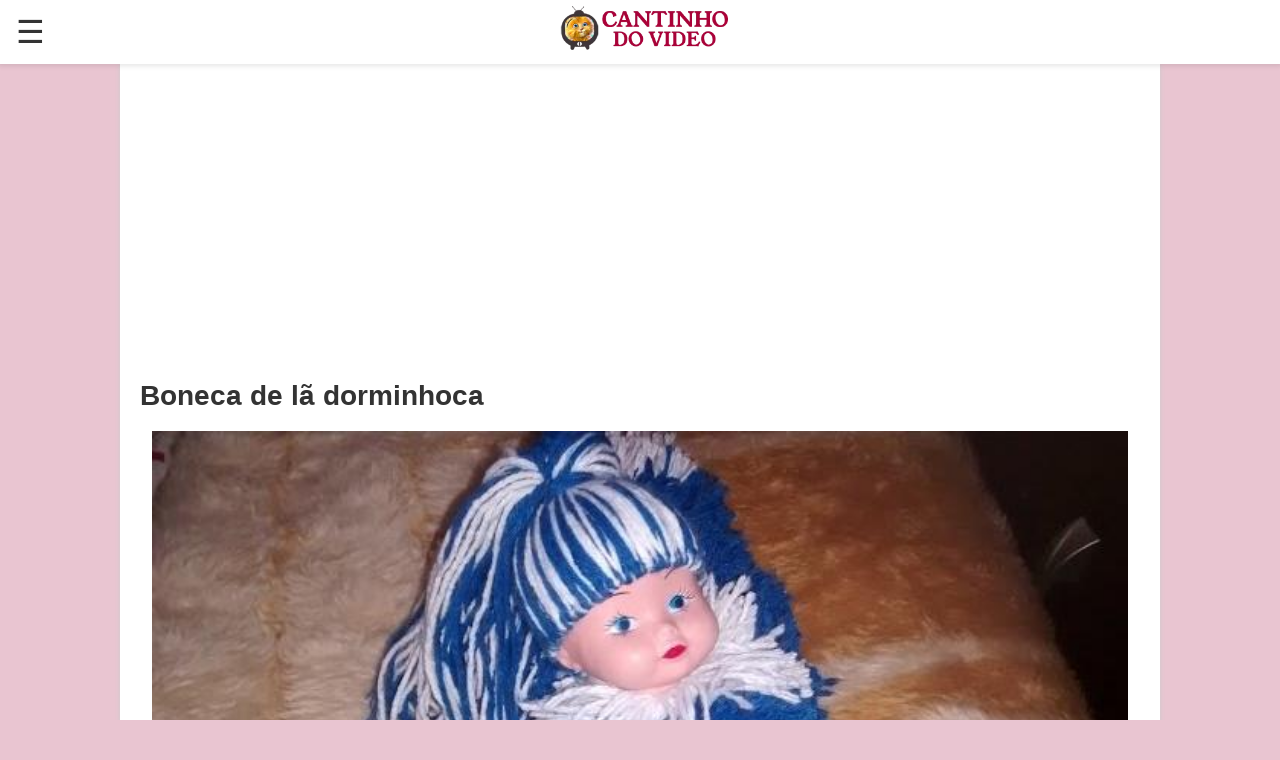

--- FILE ---
content_type: text/html; charset=UTF-8
request_url: https://cantinhodovideo.com/boneca-de-la-dorminhoca/
body_size: 15964
content:
<!DOCTYPE html>
<html lang="pt">
<head>
<meta name="viewport" content="width=device-width, initial-scale=1" />
<link rel="amphtml" href="https://cantinhodovideo.com/boneca-de-la-dorminhoca/?amp=1" />
<meta http-equiv="Content-Type" content="text/html; charset=UTF-8" />
<meta name="description" content="Boneca de lã" />
<style type="text/css">

*{margin:0;padding:0;}
*:before,*:after{-webkit-box-sizing: border-box;-moz-box-sizing: border-box;box-sizing: border-box;-ms-box-sizing: border-box;-o-box-sizing: border-box;}
html,body,div,span,applet,object,h1,h2,h3,h4,h5,h6,p,blockquote,pre,a,abbr,acronym,address,big,cite,code,del,dfn,em,amp-img,ins,kbd,q,s,samp,small,strike,strong,sub,sup,tt,var,b,u,i,center,dl,dt,dd,ol,ul,li,fieldset,form,label,legend,table,caption,tbody,tfoot,thead,tr,th,td,article,aside,canvas,details,embed,figure,figcaption,footer,header,hgroup,menu,nav,output,ruby,section,summary,time,mark,audio,video{margin:0;padding:0;border:0;font-size:100%;color:#333333;}
/* BASIC */
abbr[title], acronym[title]{border-bottom:thin solid;cursor:help;}
body{background:#e9c5d1;font-size:12px;font-family:Verdana, Geneva, sans-serif;color:#333;text-align:left;}
h1,h2,h3,h4,h5,h6{font-weight:bold;}
h1{font-size:24px;line-height:30px;}
h3{font-size:16px;line-height:24px;}
h4{font-size:14px;line-height:20px;}
h5{font-size:14px;line-height:20px;}
h6{font-size:14px;line-height:20px;}
small{font-size:10px;line-height:16px;}
dl{font-size:12px;}
dt{font-weight:bold;}
a{color:#606060;text-decoration:none;outline:none;}
a:hover{color:#606060;text-decoration:none;}
fieldset,amp-img{border:none;}
hr{color:#ddd;background-color:#ddd;height:1px;border:0px;margin-bottom:40px;}
.clear{clear:both;margin:0;padding:0;}
.hidden{display:none;}
p{ margin:0 0 10px;font-size:14px;line-height:1.72;}
h1,h2,h3,h4,h5,h6,ul,p,ol,table {margin-bottom:24px;}
ul, ol{list-style-position:inside;}
ul li, 
ol li {
  padding-left: 1.5em;    /* space for text */
  text-indent: -1.5em;   /* pulls first line back to bullet */
}
:root { --color-error: #B00020;--color-primary: #005AF0;}

.headerbar {
	background-color: #fff;
	color: #000;
	z-index: 999;
	box-shadow: 0 0 5px 2px rgba(0, 0, 0, 0.1);
	position: fixed;
	display: -ms-flexbox;
    display: flex;
	-ms-flex-pack: start;
	justify-content: flex-start;
	-ms-flex-align: center;
    align-items: center;
	top:0;
	left:0;
	right:0;
	padding-left: 1rem;
	padding-right: 2rem;
 }
.navbar-trigger {
	line-height: 3.5rem;
	font-size: 2rem;
	cursor: pointer;
	text-decoration: none;
}
.navbar-trigger:focus {
    outline: none;
}
#menu-bg{
display:none; 
position: fixed !important;
background-color: rgb(0,0,0,0.4);
z-index: 2147483645;
top:0;
width:100%;
height: 100vh;
}
#header-sidebar {
  --story-page-vh: 1vh;
  position: fixed !important;
  outline: none;
  overflow-x: hidden !important;
  overflow-y: auto !important;
  z-index: 2147483647;
  -webkit-overflow-scrolling: touch;
  will-change: transform;
  max-height: 100vh !important;
  height: 100vh;
  width: 0;
  top: 0;
  left: 0;
  background-color: #fff;
  overflow-x: hidden;
  transition: 0.5s;
}
.sidebar-header ,#searchform, .sidebar-nav, .menu-sidebar-faq {
  width: 268px;
  margin: 0 auto 2rem;
  overflow: hidden;
}
.menu-sidebar {
        background-color: #fff;
        color: #000;
      }
.menu-sidebar .icon {
fill: #003f93;
}
.menu-sidebar-header {
    line-height: 3.5rem;
    min-height: 3.5rem;
}
.menu-sidebar .dropdown-item,
.menu-sidebar .dropdown header,
.menu-sidebar .faq-item,
.menu-sidebar .nav-item,
.menu-sidebar .social-follow {
margin: 0 0 2rem;
width:300px;overflow:hidden;
}
.menu-sidebar .nav-dropdown {
margin: 0;
}
.menu-sidebar .navbar-trigger {
line-height: inherit;
}
.dropdown {
        min-width: 200px;
      }
.dropdown.absolute {
        z-index: 100;
      }
.dropdown-item {
background-color: #000;
color: #003f93;
opacity: 0.9;
}
.dropdown-item:active,
.dropdown-item:hover {
opacity: 1;
}
.nav-dropdown accordion ul {
background-color: #fff;
}
.nav-dropdown .dropdown-item,
.nav-dropdown .dropdown > section > header {
background-color: #fff;
color: #000;
}
.nav-dropdown .dropdown-item {
color: #003f93;
}
.menu-sidebar .navbar-trigger {
    line-height: inherit;
}
.navbar-trigger svg {
	pointer-events: none;
}
.site-logo{
	margin:0 auto 0 auto;
}
.justify-start {
-ms-flex-pack: start;
justify-content: flex-start;
}
.items-center {
-ms-flex-align: center;
align-items: center;
}
.items-start {
-ms-flex-align: start;
align-items: flex-start;
}
.nav a,
.navbar-trigger,
.menu-sidebar-faq a {
cursor: pointer;
text-decoration: none;
}
.amp-label {
font-size: 0.875rem;
color: #4f4f4f;
line-height: 1.125rem;
letter-spacing: 0.06rem;
text-transform: uppercase;
}
.amp-dropdown > section > header {
background-color: #000;
border: 0;
color: #fff;
}
.amp-dropdown > section > header:after {
display: inline-block;
content: '+';
padding: 0 0 0 1.5rem;
color: #003f93;
}
.amp-dropdown > [expanded] > header:after {content: '–';}
.amp-nav .amp-label {
color: inherit;
}
.list-reset {
list-style: none;
padding-left: 0;
}
.m0 {
margin: 0;
}
.p0 {
padding: 0;
}
.text-decoration-none {
        text-decoration: none;
}
.relative {
position: relative;
}
.justify-around {
        -ms-flex-pack: distribute;
        justify-content: space-around;
      }
	  .flex-wrap {
        -ms-flex-wrap: wrap;
        flex-wrap: wrap;
      }
	  .flex {
        display: -ms-flexbox;
        display: flex;
      }
	  .mb4 {
        margin-bottom: 2rem;
      }
	  .inline-block {
        display: inline-block;
      }
	  .p1 {
        padding: 0.5rem;
      }

/*search box*/
.icon-search-1 {display:none;}
.cf:before, .cf:after{content:"";display:table;}
.cf:after{clear:both;}
.cf{zoom:1;}
.form-wrapper {margin: 20px auto 20px auto;background:#fff;-moz-border-radius: 10px;-webkit-border-radius: 10px;border-radius: 10px;-moz-box-shadow: 0 1px 1px rgba(0,0,0,.4) inset, 0 1px 0 rgba(255,255,255,.2);-webkit-box-shadow: 0 1px 1px rgba(0,0,0,.4) inset, 0 1px 0 rgba(255,255,255,.2);box-shadow: 0 1px 1px rgba(0,0,0,.4) inset, 0 1px 0 rgba(255,255,255,.2);}
.form-wrapper input {width:75.6%;border:solid;border-width:1px 0 1px 1px;border-color:#999;height: 18px;padding: 10px 2%;float: left;font: bold 15px 'lucida sans', 'trebuchet MS', 'Tahoma';background: #FFF;-moz-border-radius: 3px 0 0 3px;-webkit-border-radius: 3px 0 0 3px;border-radius: 3px 0 0 3px;}
.form-wrapper input:focus {outline: 0;background: #fff;-moz-box-shadow: 0 0 1px rgba(0,0,0,.8) inset;-webkit-box-shadow: 0 0 1px rgba(0,0,0,.8) inset;box-shadow: 0 0 1px rgba(0,0,0,.8) inset;}
.form-wrapper input::-webkit-input-placeholder {color: #999;font-weight: normal;font-style: italic;}
.form-wrapper input:-moz-placeholder {color: #999;font-weight: normal;font-style: italic;}
.form-wrapper input:-ms-input-placeholder {color: #999;font-weight: normal;font-style: italic;} 
.form-wrapper button {overflow: visible;position: relative;float: right;border: 0;padding: 0;cursor: pointer;height: 40px;width: 20%;font: bold 15px/40px 'lucida sans', 'trebuchet MS', 'Tahoma';color: #fff;text-transform: uppercase;background:#db5175;-moz-border-radius: 0 3px 3px 0;-webkit-border-radius: 0 3px 3px 0;border-radius: 0 3px 3px 0;text-shadow: 0 -1px 0 rgba(0, 0 ,0, .3);}
.form-wrapper button:hover{background: #d63c65;}	
.form-wrapper button:active, .form-wrapper button:focus{background: #4D68A2;}
.form-wrapper button::-moz-focus-inner {border: 0;padding: 0;}
h3.query-result{font-size:24px;color:#666;}
/* #nav */
/* #wrapper */
#wrapper{margin:61px auto 0;padding-top:20px;padding-bottom:20px;background:#ffffff;width:1040px;box-shadow:0px 3px 5px #ccc;position:relative;margin-bottom:20px;}
/*Add Content Style*/
.top-content-add {text-align:center;margin:0 auto 20px;max-width:900px;}
/*content */
h1.video-title, h1.post-title{ font-size:28px;line-height:30px;margin-bottom:20px;padding:0 20px;}
#content{float:left;padding:0 17px;line-height:1.2em;margin:0 15px;}
#sidebar{width:346px;margin-right:1em;padding-top:20px;position:relative;float:right;}

/* video clip share content */
.video-control-panel {padding:10px;background:#ffffff;border-radius:0 0 4px 4px;border:solid 1px #eaeaea;border-top:0px solid;margin-bottom:10px;position:relative;}
.row-tools{position:relative;}
.row-tools .span2{ float:left;width:50%;}
.row-tools .span4{float:right;width:50%;position:relative;text-align:right;}
.row-tools .span2 button, .row-tools .span4 button {background-color: transparent;border: 1px solid transparent;border-radius: 4px;color: #888;display: inline-block;font-size: 13px;font-weight: bold;line-height: 18px;padding: 4px 6px;vertical-align: middle;}
.row-tools .span2 button i{font-size:16px;}
.row-tools .span2 #rating-like {padding-left:2px;}
.row-tools button:hover{color:#333;border:solid 1px #ccc;box-shadow:0 1px 0 #eee;cursor:pointer;}
.row-tools .span2 button.like-h, .span4 button.active {background-color: #f6f7f8;background-image: none ;border: 1px solid #ddd;box-shadow: 0 -1px 0 #bbb;font-weight: bold;text-shadow: 0 1px 0 #fff;color:#6699FF;}
.row-tools .span2 button.dislike-h {background-color: #f6f7f8;background-image: none ;border: 1px solid #ddd;box-shadow: 0 -1px 0 #bbb;font-weight: bold;text-shadow: 0 1px 0 #fff;color:#FF0000;}
.share-button {float: left;margin: 0 10px;position: relative;}
/* video clip share content */
#vc-share-content {padding:10px;border-radius:3px;background:#f9f9f9;border:1px solid #e9e9e9;color:#3d3d3d;margin-bottom:20px;display:none;}
.row-fluid .panel-1 {width:76%;float:left;}
.row-fluid .panel-2{width:23%;float:right;text-align:right;}
/*Like-Panel*/
.like-panel {padding:8px 35px 8px 14px;display:none;box-shadow:0 1px 1px rgba(0, 0, 0, 0.05) inset;background:#f9f9f9;color:#3d3d3d;border-radius:3px;border:solid 1px #eaeaea;margin-bottom:10px;position:relative;}
button.close {position:relative;font-size:12px ;line-height:20px;right:-28px;top:-5px;background:transparent;border:0 none;padding:0;cursor:pointer;float:right;text-shadow:0 1px 0 #fff;color:#C0C0C0;}
button.close:hover{color:#808080;}
.row-fluid {width:100%;line-height:0px;display:table;clear:both;}
.social{float:left;display:block;width:23%;min-height:30px;box-sizing:border-box;}
b.facebook-icon{background-image:url('/images/sprite-social.png');width:32px;height:35px;display:inline-block;position:relative;background-repeat:no-repeat;}
b.twitter-icon{background-image:url('/images/sprite-social.png');width:32px;height:35px;display:inline-block;position:relative;background-repeat:no-repeat;background-position:-64px 0px;}
b.google-icon{background-image:url('/images/sprite-social.png');width:32px;height:35px;display:inline-block;position:relative;background-repeat:no-repeat;background-position:-32px 0px;}
.url-video {width:74%;box-sizing:border-box;display:block;float:left;margin-left:2%;min-height:30px;}
.input-url{  font-size:0;margin-bottom:5px;white-space:nowrap;}
.input-url .add-on{border-radius:3px 0 0 3px;margin-right:-1px;background:#eee;vertical-align:top;border:1px solid #ccc;display:inline-block;font-size:14px;font-weight:normal;line-height:20px;height:20px;min-width:16px;padding:4px 5px;text-align:center;text-shadow:0 1px 0 #fff;width:auto;}
#share-video-link{display:inline-block;margin-left:0;float:none;box-size:border-box;min-height:20px;background:#fff;border:1px solid #c0c0c0;border-radius:3px;transition:border 0.2s linear 0s, box-shadow 0.2s linear 0s;margin-bottom:0;font-size:14px;position:relative;vertical-align:top;box-shadow:0 1px 1px rgba(0, 0, 0, 0.075) inset;color:#555555;height:20px;line-height:20px;padding:4px 6px;font-size:13px ;font-weight:normal;white-space:nowrap;width:91%;}
/*content title description*/
h2.upper-seacolor{	color:#6492C6;font-size:16px;text-transform:uppercase;line-height:40px;margin:15px 0;letter-spacing:-0.045em;}
.description, .article-content {  border-bottom: 1px solid #f0f0f0;color: #333;margin-bottom: 20px;padding-bottom: 5px;font-size: 16px;
line-height: 20px;
text-align: left;}
.description ul, .description ol .article-content ol, .article-content ul, ul, ol{
	list-style-position:inside;
	padding-left: 20px;
}
.article-content li , .description li {font-size:14px;line-height:18px;}
.article-content img, .description img{max-width:100%;height:auto;margin-bottom:16px;}
.recipe-btn {
	align-items: center;
	appearance: none;
	background-image: radial-gradient(100% 100% at 100% 0, #4267b2 0, #db5175 100%);
	border: 0;
	border-radius: 6px;
	box-shadow: rgba(45, 35, 66, .4) 0 2px 4px,rgba(45, 35, 66, .3) 0 7px 13px -3px,rgba(58, 65, 111, .5) 0 -3px 0 inset;
	box-sizing: border-box;
	color: #fff;
	cursor: pointer;
	display: inline-flex;
	font-family: "JetBrains Mono",monospace;
	height: 48px;
	justify-content: center;
	line-height: 1;
	list-style: none;
	overflow: hidden;
	padding-left: 16px;
	padding-right: 16px;
	position: relative;
	text-align: left;
	text-decoration: none;
	transition: box-shadow .15s,transform .15s;
	user-select: none;
	-webkit-user-select: none;
	touch-action: manipulation;
	white-space: nowrap;
	will-change: box-shadow,transform;
	font-size: 24px;
	font-variant-caps: petite-caps;
	margin: 0px auto 20px;
}
.video-btn {
	
}
/*recipe card*/
#recipe-card {
position: relative;
  margin: 10px 0;
  border: solid 3px #d1b1be;
  border-radius: 25px 25px 0 0;
}
#recipe-card .cover {
	width: 100%;
	height: 360px;
	border-radius: 25px 25px 0 0;
	background-position-x: center;
	background-position-y: center;
	background-repeat: no-repeat;
	background-size: cover;
	position:relative;
}
#recipe-card .name {
width: 80%;
background: rgba(255, 255, 197, 0.6);
float: right;
padding: 19px;
bottom: 120px;
position: absolute;
right: 0px;
border-radius: 25px 0 0 25px;
font-size: 200%;
line-height: 120%;
text-align: center;
}
#recipe-card .info {
  background: #fff;
  top: -50px;
  border-radius: 0 55px 0 0;
  position: relative;
  padding-top: 30px;
}
#recipe-card .info .info-flex {
	background: #d1b1be;
	left: 0px;
	width: 90%;
	display: flex;
	border-radius: 0 20px 20px 0;
	padding: 16px 10px;
	color: #fff;
	justify-content: space-evenly;
}
.info-flex span {color:#fff;font-size:small;}
.info-flex span i {font-size:20px; }
.info-flex span em {font-size:14px;color:#ffefd0; }
.info-flex div{text-align:center;}
#recipe-card .directions ,#recipe-card .ingredients{
	margin: 20px 10px 40px;
}
#recipe-card .ingredients h3, #recipe-card .directions h3{
	font-size: 24px;
	margin-bottom: 20px;
}
.ingredients ul, .directions ol {
  margin-left: 20px;
}
.ingredients ul li{
  list-style: disc;
  font-size: 16px;
  line-height: 18px;
}
.directions ol li{
  font-size: 16px;
  line-height: 18px;
  list-style: decimal-leading-zero;
  border-bottom: solid 1px #eee;
  padding-bottom: 5px;
  
}
.related-post {
  margin: 20px auto 40px;
  width: 80%;
}
.related-post ul {
  list-style-type:none;
}
.related-post li:before {
    content: "\25ba\00a0";
}
.related-post li {
  border-bottom: solid 1px #eee;
  width: fit-content;
  list-style:none;
}
.recommend {
	position:relative;
	text-align: center;
}
#recipe-card .recommend h3 {
  color: #f24371;
}
#recipe-card .info .section-right{
	float:right;
}
#recipe-card .video-button {
	position: relative;
  text-align: center;
  margin: 10px auto;
  width: 60%;
  padding: 20px;
  background: #d1b1be;
  border-radius: 10px;
}




#recipe-card .video-button button {
    /* Add your button styles here */
   width: 100%;
  height: 200px;
  border: none;
  border-radius: 4px;
  color: #fff;
  font-size: 1.75rem;
  letter-spacing: 2px;
  outline: none;
  cursor: pointer;
  background-position-x: center;
  background-position-y: center;
  background-repeat: no-repeat;
  background-size: cover;
    /* Add more styles as needed */
}
.video-button {
	position:relative;
    text-align: center;
	margin:10px 0;
}


.video-button button {
    /* Add your button styles here */
    width: 80%;
  max-width:267px;
  height: 150px;
  border: none;
  border-radius: 4px;
  color: #fff;
  font-size: 1.75rem;
  letter-spacing: 2px;
  outline: none;
  cursor: pointer;
  background-position-x: center;
  background-position-y: center;
  background-repeat: no-repeat;
  background-size: cover;
    /* Add more styles as needed */
}
.video-icon {
    /* Add styles for the video icon, such as size, margin, etc. */
    width: 25%;
    height: auto;
}
/*dislike panel*/
.dislike-panel {background:#f5f5f5;display:none;border:1px solid #e3e3e3;box-shadow:0 1px 1px rgba(0, 0, 0, 0.05) inset;margin-bottom:20px;min-height:20px;border-radius:3px;padding:8px 35px 8px 14px;}
/*Author data*/
.author-data{width:100%;clear:both;margin-bottom:0px;display:table;}
.span6 {width:96%;margin:auto;}
.span6 .submit-data{color:#afafaf;	font-family:Arial, Helvetica, sans-serif;font-size:12px;font-weight:normal;padding: 0 0 8px;}
.span6 .submit-data a {color:#939393;font-weight:bold;} .span6 .submit-data a:hover{text-decoration:underline;}
.span8 {float:right;width:23%;}
.vc-views{color:#626262;display:block;float:right;padding:7px 0;text-align:right;}
.vc-views strong {display:block;font-size:1.9em;font-weight:normal;}
.vc-views small {font-size:12px;text-transform:lowercase;color:#8d8d8d;}
.span8 .progress{height:2px;margin:0;padding:0;}
.progress { background-color:#f7f7f7;background-image:linear-gradient(to bottom, #f5f5f5, #f9f9f9);background-repeat:repeat-x;border-radius:4px;box-shadow:0 1px 2px rbg(0, 0, 0, 0.1) inset;overflow:hidden;}
.progress .bar{background-color: #0e90d2;background-repeat: repeat-x;
	box-shadow: 0 -1px 0 rgba(0, 0, 0, 0.15) inset;
	box-sizing: border-box;
	color: #fff;
	float: left;
	font-size: 12px;
	height: 100%;
	text-align: center;
	transition: width 0.6s ease 0s;
	width: 0;
	background-image: linear-gradient(to bottom, #149bdf, #0480be);
}
.progress-success .bar, .progress .bar-success {background:#acc95e;}
.progress-danger .bar, .progress .bar-danger {    background-image: linear-gradient(to bottom, #ff8162, #eb613f);}
/*GIVE CREDIT LINK*/
#video-credit {font-size: 12px;text-align: right;float:right;}
#video-credit img {border-radius: 25px;box-shadow: 1px 1px 1px #000;margin: 0 5px;transition-duration: 0.8s;width: 12px;}
#video-credit > img:hover {transform: scale(3.6);}
h3.comment {color:#999;font-size:20px;}
.widget-header{background:#db5175;padding:4px;margin:20px 0px;}
.widget-header h3{color: #fff;margin: 0;border: dashed 1px #fff;padding: 2px 10px;}
/*Relatedt Items rtl*/
.rlt-items, .rlt-items li {list-style:outside none none;}
.rlt-item{ width:calc(25% - 10px);margin:0 5px;float:left;margin-bottom:20px;padding-left:0;text-indent: unset;border-bottom: solid 1px #eee;}
.rlt-item .thumb img{width:100%;}
.rlt-item .thumb{width:100%;position:relative;border-radius:15px;overflow:hidden;}
.rlt-item-title{font-size:12px;line-height:18px;height:36px;overflow:hidden;font-weight:bold;}
.rlt-item a:hover .rlt-item-title {text-decoration:underline;}
li.rlt-item a{padding-top:12px;}
/*item info : channel and time */
.item-info {display: flex;align-items: center;justify-content: space-between;padding: 5px 0 10px;}
.item-info .channel {
  display: flex;
  margin: 0;
  max-width: calc(100% - 40px);
  overflow: hidden;
}
.item-info .channel a {padding: 0;display: flex;align-items: center;text-decoration: underline;}
.item-info .channel a:hover {color:#b5b5b5;}
.channel .ch-image {width: 20px;overflow: hidden;border-radius: 10px;height: 20px;margin-right: 3px;opacity: 0.7;}
.item-info .channel a:hover .ch-image { opacity:1;}
.item-info .ch-image img {width: 20px;}
.item-info .channel .ch-name {
  font-size: 11px;
  overflow: ;
  line-height: 15px;
  height: 15px;
  width: calc(100% - 25px);
  white-space: nowrap;
  overflow: hidden;
  text-overflow: ellipsis;
  line-break: anywhere;
}
.item-info .time {width: fit-content;font-size: 11px;color: #7e7e7e;}
.rlt-item .duration {background-color:#000000;bottom:2px;color:#FFFFFF ;display: inline-block;font-size: 14px;height: 14px;line-height: 14px;opacity: 0.75;padding: 1px 5px;position: absolute;right: 2px;vertical-align: top;}
/*bottom list*/
.sb-100-item { position:relative;vertical-align:top;display:inline-block;width:92%;margin:0 4.5% 20px;}
.sb-50-item { position:relative;padding-left:0;text-indent:unset;vertical-align:top;display:inline-block;width:40%;margin:0 4.5% 10px;}
.sb-100-item .thumb { max-height:115px;overflow:hidden;position:relative; }
.aside-right .sb-100-item .thumb {max-height:65px;}
.sb-50-item .thumb { position:relative;border-radius: 15px;overflow: hidden; }
.sb-100-item .thumb img { margin-top:-7%;overflow:hidden;width:100%; }
.sb-50-item .thumb img { width:100%; }
.sb-100-item .duration, .sb-50-item .duration {position:absolute;bottom:2px;right:2px;color:#fff;background:#000;opacity:0.85;padding:0 3px;}
.sb-100-item-title {font:16px "Tahoma",Arial,Helvetica,sans-serif;overflow:hidden;margin-bottom:5px;color:#4f4f4f;}
.sb-50-item-title {max-height:1.99rem;font:11px "Tahoma",Arial,Helvetica,sans-serif;overflow:hidden;margin-bottom:5px;color:#4f4f4f;}
/*sidebar list*/
#sidebar .sb-widget{background-color:#f5f5f4;background:-moz-linear-gradient(bottom,#e8e8e8 0,#f2f2f1 50%);background:-ms-linear-gradient(bottom,#e8e8e8 0,#f2f2f1 50%);background:-webkit-linear-gradient(bottom,#e8e8e8 0,#f2f2f1 50%);background:linear-gradient(bottom,#e8e8e8 0,#f2f2f1 50%);border:1px solid #f6f6f5;-moz-border-radius:6px;-webkit-border-radius:6px;border-radius:6px;-moz-box-shadow:0 1px 2px rgba(0,0,0,0.4);-webkit-box-shadow:0 1px 2px rgba(0,0,0,0.4);box-shadow:0 1px 2px rgba(0,0,0,0.4);margin-bottom:20px;padding:10px 12px;position:relative;width:auto;word-wrap:break-word;}
#sidebar .sb-widget{list-style:outside none none;}
.rlt-post {float:left;position:relative;margin-bottom:20px;color:#336195;text-transform:uppercase;}
.rlt-post a {}
#.rlt-post h4{	font-size:13px;float:left;}
.rlt-post a amp-img{width:140px;height:79px;float:left;margin-right:5px;}
#sidebar .sb-widget .yt:hover{cursor:pointer;text-decoration:underline;}
.rlt-post a:hover amp-img{opacity:0.8;}
/*aside list*/
.aside-list{
	text-align:left;
	background:#DB5175;
	padding:5px;
	margin:20px auto;
}
.aside-list ul{
	border:dashed 2px #fff;
	margin:0;border-radius:6px;
	padding:0;list-style:none outside;

}
.aside-list li{
margin:0;
color:#fff;font-size:16px;font-family:"Comic Sans MS";
border-bottom:1px dashed #FFFFFF;
line-height:1.9em;
padding:0 10px;
}
#sidebar .aside-list li a{
	color:#ffffff;
	text-shadow:none;
	font-size:18px;
	display:block;
}
#sidebar .aside-list li a:hover{
	color:#E6E6E6;
}
/* RecommendVideo Detail */
#sidebar .recommendItem { margin: 0 2% 10px;width: 96%;border-bottom: 1px solid #eee;padding-bottom: 5px;}
#sidebar .recommendItem .thumb {float:left;position:relative;border-radius: 15px;overflow: hidden;}
#sidebar .recommendItem .thumb img { display:inline-block;vertical-align:middle;}
#sidebar .recommendItem .info {margin-left:125px;}
#sidebar .recommendItem h4 {font-size:13px;margin:0;text-transform:uppercase;line-height:16px;max-height:48px;overflow:hidden;}
#sidebar .recommendItem h4:hover {text-decoration:underline;}
#sidebar .recommendItem .status { color: #707070;font-weight: normal;height: auto;margin: 6px 0 0;display: flex;width: 100%;align-items: center;justify-content: space-between;}
#sidebar .recommendItem .duration, .yt .duration, .yt-item .duration {background-color:#000000;bottom:2px;color:#FFFFFF !important;display: inline-block;font-size: 11px;height: 12px;line-height: 12px;opacity: 0.75;padding: 1px 5px;position: absolute;right: 2px;vertical-align: top;}
.status .item-info  { max-width: calc(100% - 50px); }
.status .item-info .channel {width: calc(100% - 40px);}
.status .views {color:#7e7e7e;margin-left: 5px;max-width: 45px;overflow: hidden;}

/*Grid list */
.grid2 {display: grid;grid-template-columns: repeat(auto-fit, minmax(196px, 1fr));list-style-type: none;margin: 20px 10px;width: calc(100% - 20px);grid-gap: 20px 16px;}
.grid2 li {float:left;margin:10px 0;min-height: 100px;padding:0;width: 100%;border-radius: 15px;background: #f9f9f9;border: 1px solid #eee;display: flex;flex-direction: column;}
.grid2 li amp-img {width: calc(100% - 10px);border-radius: 15px;padding: 5px;}
.grid2 li .item-thumb {  width: calc(100% - 10px);border-radius: 15px;overflow:hidden;margin: 5px;position:relative;}
.grid2 li .item-thumb amp-img {width: 100%;border-radius: 15px;padding: 0px;}
.grid2 li .item-thumb .views {background-color: #eeeeee;bottom:3px;color: #000000;display: inline-block;font-size: 10px;height: 10px;line-height: 10px;opacity: 0.75;padding: 1px 5px 1px 0px;position: absolute;left: 0px;vertical-align: top;}
.grid2 li .item-thumb .duration {background-color: #000000;bottom: 3px;color: #FFFFFF;display: inline-block;font-size: 14px;height: 14px;line-height: 14px;opacity: 0.75;padding: 1px 5px;position: absolute;right: 0px;vertical-align: top;}
.grid2 h3 {font-size: 14px;line-height: 20px;max-height: 40px;overflow: hidden;text-align: left;padding: 0px 10px;margin-bottom: 5px;}
.grid2 li .info{margin-top:auto;}
.grid2 li .info .channel {display:flex;margin:0 auto;max-width:80%;overflow:hidden;justify-content:center;align-items: center;}
.grid2 li .info .channel a {padding:0;text-decoration:underline;display:flex;align-items:center;}
.grid2 li .info .channel .ch-thumb {width: 30px;margin-right: 5px;overflow: hidden;border-radius: 50%;height: 30px;padding: 0;}
.grid2 li .info .channel .ch-thumb amp-img {width:30px;padding:0px;}
.grid2 li .info .channel .ch-title {font-size: 12px;line-height: 15px;max-height: 30px;width: calc(100% - 35px);overflow: hidden;line-break: auto;font-weight: bold;}
.grid2 li .info .time {width: fit-content;font-size: 12px;line-height: 12px;margin: 10px auto 5px;}
.ytCHle{cursor:pointer;}
.ytCHle:hover .rlt-item-title {text-decoration: underline;}
/* Style for the loading spinner div */
#spinner-container {display:none;position: fixed;top: 0;left: 0;width: 100%;height: 100%;background-color: #FFFFFF;z-index: 9999;opacity:0.96;}
#loading-spinner {display: flex;justify-content: center;align-items: center;width:100%;height:100%;}

/*Page Navigation*/
.wp-pagenavi .extend, .wp-pagenavi .pages {display: none;}
.pagenavi-container{position:relative;text-align:center;}
.wp-pagenavi a, .wp-pagenavi a:link, .wp-pagenavi a:visited, .wp-pagenavi span.current{border: 1px solid #CCC;color: #666;-moz-border-radius:2px;-webkit-border-radius:2px;border-radius:2px;-moz-box-shadow: inset 0 0 1px #fff;-ms-box-shadow: inset 0 0 1px #fff;-webkit-box-shadow: inset 0 0 1px #fff;box-shadow: inset 0 0 1px white;background: #FAFAFA; /* For IE and older browsers */background-image: -moz-linear-gradient(top,#FAFAFA 0,#d5d4d4 100%);background-image: -ms-linear-gradient(top,#FAFAFA 0,#d5d4d4 100%);background-image: -o-linear-gradient(top,#FAFAFA 0,#d5d4d4 100%);background-image: -webkit-gradient(linear,left top,left bottom,color-stop(0,#FAFAFA),color-stop(100%,#d5d4d4));background-image: -webkit-linear-gradient(top,#FAFAFA 0,#d5d4d4 100%);background-image: linear-gradient(to bottom,#FAFAFA 0,#d5d4d4 100%);display: inline-block;line-height: 2.48em;height: 2.4em;text-decoration: none;margin: 0 .3em 12px;padding: 0 .85em;font-size: 12px;text-shadow: 0 1px 0 #fff;}
.wp-pagenavi span.current{/* For IE and older browsers */background-position: 0% 0%;border: 1px solid #999;background-image: linear-gradient(to bottom,#d5d4d4 0,#FAFAFA 100%);background-color: #d5d4d4;background-repeat: repeat;background-attachment: scroll;}
.wp-pagenavi a:hover{border: 1px solid #aeacac;-moz-box-shadow: 0 0 3px rgba(0,0,0,.25);-ms-box-shadow: 0 0 3px rgba(0,0,0,.25);-webkit-box-shadow: 0 0 3px rgba(0,0,0,.25);box-shadow: 0 0 3px rgba(0,0,0,.25);}
/* Style for the loading image */
#loading-spinner amp-img {max-width:100%;}
/*more post button*/
.more-posts-button {text-align: center;margin-top: 20px;}
.more-posts-button .button {display: inline-block;padding: 10px 20px;background-color: #063C5B;color: #fff;font-size: 16px;font-weight: normal;text-decoration: none;border-radius: 4px;transition: background-color 0.3s ease;}
.more-posts-button .button:hover {background-color: #065889;}
/* #footer */
#footer{margin:auto 0;height:50px;}
#footer-inside{position:relative;width:640px;margin:0 auto;padding:5px 320px 5px 0;color:#4D68A2;}
#footer-inside a{border-bottom:1px dashed #333;color:#333;}
#footer-inside #back-to-top{position:absolute;top:5px;right:150px;line-height:20px;color:#333333;font-weight:bold;}
#footer-inside #back-to-top a{line-height:20px;color:#1b3670;font-weight:normal;border:none;}
#footer-inside #back-to-top a:hover{color:#1b3670;text-decoration:underline;}/* #footer */
#footer{margin:auto 0;height:50px;}
#footer-inside{position:relative;width:640px;margin:0 auto;padding:5px 320px 5px 0;color:#4D68A2;}
#footer-inside a{border-bottom:1px dashed #333;color:#333;}
#footer-inside #back-to-top{position:absolute;top:5px;right:150px;line-height:20px;color:#333333;font-weight:bold;}
#footer-inside #back-to-top a{line-height:20px;color:#1b3670;font-weight:normal;border:none;}
#footer-inside #back-to-top a:hover{color:#1b3670;text-decoration:underline;}
@media screen and (max-width: 768px) {
	.headerbar{width:100%;}
	#wrapper, #footer-inside{ width:100%;margin:61px 0 0;}
	
	#footer-inside{ padding:0; }
	#content, #sidebar{width:100%;margin:0;padding:0;}
	.description, .article-content{padding:5px 10px;}.author-data{padding:0px 0px;}
	.article-content img {height:auto;}
	#recipe-card .cover {height: 188px;}
	#recipe-card .name {padding: 10px;bottom: 75px;font-size: 100%;}
	#recipe-card .info .info-flex{width:80%;}
	.info-flex span {color:#fff;font-size:xx-small;}
	.info-flex span i {font-size:16px;}
	.info-flex span em {font-size:12px;}
	/*Nav*/
	
	/*Display None*/
	#footer-inside #back-to-top, .video-option {display:none;}
}
@media screen and (max-width: 460px) {
	.grid2 {grid-template-columns: repeat(auto-fit, minmax(calc(50% - 20px), 1fr));}
}
@media screen and (max-width: 840px) { 
	.rlt-item{ width:calc(33.33% - 10px);margin:0;float:left;margin-bottom:10px;padding:0px 5px 5px 5px;border-bottom:solid 1px #eee;}.rlt-item a {padding:0;}.rlt-item-title{font-size:14px;line-height:18px;height:36px;overflow:hidden;}li.rlt-item a {padding: unset;}

}
@media screen and (max-width: 412px) {
	.rlt-item{ width:calc(50% - 10px);margin:0;float:left;margin-bottom:10px;padding:0px 5px 5px 5px;border-bottom:solid 1px #eee;}.rlt-item a {padding:0;}.rlt-item-title{font-size:14px;line-height:18px;height:36px;overflow:hidden;}li.rlt-item a {padding: unset;}
	
}

/* star rating */
.ratings {
  position: relative;
  vertical-align: middle;
  display: inline-block;
  color: #b1b1b1;
  overflow: hidden;
}

.full-stars{
  position: absolute;
  left: 0;
  top: 0;
  white-space: nowrap;
  overflow: hidden;
  color: #fde16d;
}

.empty-stars:before,
.full-stars:before {
  content: "\2605\2605\2605\2605\2605";
  font-size: 14pt;
}

.empty-stars:before {
  -webkit-text-stroke: 1px #848484;
}

.full-stars:before {
  -webkit-text-stroke: 1px orange;
}

/* Webkit-text-stroke is not supported on firefox or IE */
/* Firefox */
@-moz-document url-prefix() {
  .full-stars{
    color: #ECBE24;
  }
}
/* IE */
<!--[if IE]>
  .full-stars{
    color: #ECBE24;
  }
<![endif]-->.vid-container {
  position: relative;
  padding-bottom: 56.25%;
}

.vid-container iframe {
  position: absolute;
  top: 0;
  left: 0;
  width: 100%;
  height: 100%;
}
.vid {
  aspect-ratio: 16 / 9;
  width: 100%;
}
.video-content-wide { width: 1010px; }

@media screen and (min-width: 769px) {
.vid-content {min-width: 640px;}
}
@media screen and (max-width: 768px) {
.vid-content {width: 100%;}
}
</style>
<title>  Boneca de lã  dorminhoca</title>
    <!--[if lt IE 9]><script src="https://html5shim.googlecode.com/svn/trunk/html5.js"></script><![endif]-->
		<link rel="stylesheet" href="/ello/css/fontello.css?ver=1.2" />
<link rel="stylesheet" href="/ello/css/animation.css?ver=1.2" />
<!--[if IE 7]><link rel="stylesheet" href="/ello/css/fontello-ie7.css?ver=1.2" /><![endif]-->
	<link rel="pingback" href="https://cantinhodovideo.com/xmlrpc.php" />
	<meta name='robots' content='max-image-preview:large' />
<link rel='dns-prefetch' href='//www.googletagmanager.com' />
<link rel="alternate" type="application/rss+xml" title="Cantinho do Video &raquo; Boneca de lã  dorminhoca Comments Feed" href="https://cantinhodovideo.com/boneca-de-la-dorminhoca/feed/" />
<link rel="alternate" title="oEmbed (JSON)" type="application/json+oembed" href="https://cantinhodovideo.com/wp-json/oembed/1.0/embed?url=https%3A%2F%2Fcantinhodovideo.com%2Fboneca-de-la-dorminhoca%2F" />
<link rel="alternate" title="oEmbed (XML)" type="text/xml+oembed" href="https://cantinhodovideo.com/wp-json/oembed/1.0/embed?url=https%3A%2F%2Fcantinhodovideo.com%2Fboneca-de-la-dorminhoca%2F&#038;format=xml" />

		<meta property="fb:app_id" content="1836676036607645"/>
		<meta property="fb:admins" content="100003804628621"/>
		<meta property="fb:admins" content="100000816126374"/>
		<meta property="fb:admins" content="100008525298644"/> 
		<meta property="article:publisher" content="https://www.facebook.com/sitecantinhodovideo">
		<meta property="article:published_time" content="2016-08-05T17:29:58+00:00">
		<meta property="article:author" content="https://www.facebook.com/sitecantinhodovideo">
		<meta property="og:title" content="Boneca de lã  dorminhoca"/>
		<meta property="og:type" content="article"/>
		<meta property="og:description" content="Boneca de lã"/>
		<meta property="article:tag" content="Boneca" />
				<meta property="og:url" content="https://cantinhodovideo.com/boneca-de-la-dorminhoca/"/>
		<meta property="og:site_name" content="Cantinho do Video"/>
		<meta property="og:image" content="https://cantinhodovideo.com/wp-content/uploads/2020/12/videoTHUMB18871.jpg" />
					<script type="application/ld+json">
			{
			  "@context": "https://schema.org",
			  "@type": "Article",
			  "headline": "Boneca de lã  dorminhoca",
			  "description": "Boneca de lã",
			  "image": [
				{
				  "@type": "ImageObject",
				  "url": "https://cantinhodovideo.com/wp-content/uploads/2020/12/videoTHUMB18871.jpg",
				  "width": 640,
				  "height": 360,
				  "caption": "Boneca de lã  dorminhoca"
				}
			  ],
			  "author": [
				{
				  "@type": "Person",
				  "name": "saleha",
				  "url": "https://cantinhodovideo.com/author/saleha/"
				}
			  ],
			  "publisher": [
				{
				  "@type": "Organization",
				  "name": "Cantinho do Video"
				}
			  ],
			  "datePublished": "2016-08-05T17:29:58+00:00",
			  "articleBody": "Boneca de lã"
			}
			</script><style id='wp-img-auto-sizes-contain-inline-css' type='text/css'>
img:is([sizes=auto i],[sizes^="auto," i]){contain-intrinsic-size:3000px 1500px}
/*# sourceURL=wp-img-auto-sizes-contain-inline-css */
</style>

<style id='classic-theme-styles-inline-css' type='text/css'>
/*! This file is auto-generated */
.wp-block-button__link{color:#fff;background-color:#32373c;border-radius:9999px;box-shadow:none;text-decoration:none;padding:calc(.667em + 2px) calc(1.333em + 2px);font-size:1.125em}.wp-block-file__button{background:#32373c;color:#fff;text-decoration:none}
/*# sourceURL=/wp-includes/css/classic-themes.min.css */
</style>
<link rel='stylesheet' id='wp-pagenavi-css' href='https://cantinhodovideo.com/wp-content/plugins/wp-pagenavi/pagenavi-css.css?ver=2.70' type='text/css' media='all' />
<script type="text/javascript" src="https://cantinhodovideo.com/wp-includes/js/jquery/jquery.min.js?ver=3.7.1" id="jquery-core-js"></script>
<script type="text/javascript" src="https://cantinhodovideo.com/wp-includes/js/jquery/jquery-migrate.min.js?ver=3.4.1" id="jquery-migrate-js"></script>
<link rel="https://api.w.org/" href="https://cantinhodovideo.com/wp-json/" /><link rel="alternate" title="JSON" type="application/json" href="https://cantinhodovideo.com/wp-json/wp/v2/posts/18871" /><link rel="EditURI" type="application/rsd+xml" title="RSD" href="https://cantinhodovideo.com/xmlrpc.php?rsd" />
<meta name="generator" content="WordPress 6.9" />
<link rel="canonical" href="https://cantinhodovideo.com/boneca-de-la-dorminhoca/" />
<link rel='shortlink' href='https://cantinhodovideo.com/?p=18871' />
<meta name="generator" content="Site Kit by Google 1.171.0" />	
	<!-- Google tag (gtag.js) -->
	<script async src="https://www.googletagmanager.com/gtag/js?id=G-N9QVCC1FGN"></script>
	<script>window.dataLayer = window.dataLayer || []; function gtag(){dataLayer.push(arguments);} gtag('js', new Date()); gtag('config', 'G-N9QVCC1FGN');</script>
	 <script async src="https://pagead2.googlesyndication.com/pagead/js/adsbygoogle.js?client=ca-pub-2178529181534829"
     crossorigin="anonymous"></script>     <link rel="icon" href="/favicon/cropped-artesemgeral-siteicontomcat-32x32.png" sizes="32x32" />
<link rel="icon" href="/favicon/cropped-artesemgeral-siteicontomcat-192x192.png" sizes="192x192" />
<link rel="apple-touch-icon-precomposed" href="/favicon/cropped-artesemgeral-siteicontomcat-180x180.png" />
<meta name="msapplication-TileImage" content="/favicon/cropped-artesemgeral-siteicontomcat-270x270.png" />
<!-- Load the Facebook JavaScript SDK asynchronously -->
<script type='text/javascript' src='https://platform-api.sharethis.com/js/sharethis.js#property=648dca037674a90012611362&product=sop' async='async'></script>
<style id='global-styles-inline-css' type='text/css'>
:root{--wp--preset--aspect-ratio--square: 1;--wp--preset--aspect-ratio--4-3: 4/3;--wp--preset--aspect-ratio--3-4: 3/4;--wp--preset--aspect-ratio--3-2: 3/2;--wp--preset--aspect-ratio--2-3: 2/3;--wp--preset--aspect-ratio--16-9: 16/9;--wp--preset--aspect-ratio--9-16: 9/16;--wp--preset--color--black: #000000;--wp--preset--color--cyan-bluish-gray: #abb8c3;--wp--preset--color--white: #ffffff;--wp--preset--color--pale-pink: #f78da7;--wp--preset--color--vivid-red: #cf2e2e;--wp--preset--color--luminous-vivid-orange: #ff6900;--wp--preset--color--luminous-vivid-amber: #fcb900;--wp--preset--color--light-green-cyan: #7bdcb5;--wp--preset--color--vivid-green-cyan: #00d084;--wp--preset--color--pale-cyan-blue: #8ed1fc;--wp--preset--color--vivid-cyan-blue: #0693e3;--wp--preset--color--vivid-purple: #9b51e0;--wp--preset--gradient--vivid-cyan-blue-to-vivid-purple: linear-gradient(135deg,rgb(6,147,227) 0%,rgb(155,81,224) 100%);--wp--preset--gradient--light-green-cyan-to-vivid-green-cyan: linear-gradient(135deg,rgb(122,220,180) 0%,rgb(0,208,130) 100%);--wp--preset--gradient--luminous-vivid-amber-to-luminous-vivid-orange: linear-gradient(135deg,rgb(252,185,0) 0%,rgb(255,105,0) 100%);--wp--preset--gradient--luminous-vivid-orange-to-vivid-red: linear-gradient(135deg,rgb(255,105,0) 0%,rgb(207,46,46) 100%);--wp--preset--gradient--very-light-gray-to-cyan-bluish-gray: linear-gradient(135deg,rgb(238,238,238) 0%,rgb(169,184,195) 100%);--wp--preset--gradient--cool-to-warm-spectrum: linear-gradient(135deg,rgb(74,234,220) 0%,rgb(151,120,209) 20%,rgb(207,42,186) 40%,rgb(238,44,130) 60%,rgb(251,105,98) 80%,rgb(254,248,76) 100%);--wp--preset--gradient--blush-light-purple: linear-gradient(135deg,rgb(255,206,236) 0%,rgb(152,150,240) 100%);--wp--preset--gradient--blush-bordeaux: linear-gradient(135deg,rgb(254,205,165) 0%,rgb(254,45,45) 50%,rgb(107,0,62) 100%);--wp--preset--gradient--luminous-dusk: linear-gradient(135deg,rgb(255,203,112) 0%,rgb(199,81,192) 50%,rgb(65,88,208) 100%);--wp--preset--gradient--pale-ocean: linear-gradient(135deg,rgb(255,245,203) 0%,rgb(182,227,212) 50%,rgb(51,167,181) 100%);--wp--preset--gradient--electric-grass: linear-gradient(135deg,rgb(202,248,128) 0%,rgb(113,206,126) 100%);--wp--preset--gradient--midnight: linear-gradient(135deg,rgb(2,3,129) 0%,rgb(40,116,252) 100%);--wp--preset--font-size--small: 13px;--wp--preset--font-size--medium: 20px;--wp--preset--font-size--large: 36px;--wp--preset--font-size--x-large: 42px;--wp--preset--spacing--20: 0.44rem;--wp--preset--spacing--30: 0.67rem;--wp--preset--spacing--40: 1rem;--wp--preset--spacing--50: 1.5rem;--wp--preset--spacing--60: 2.25rem;--wp--preset--spacing--70: 3.38rem;--wp--preset--spacing--80: 5.06rem;--wp--preset--shadow--natural: 6px 6px 9px rgba(0, 0, 0, 0.2);--wp--preset--shadow--deep: 12px 12px 50px rgba(0, 0, 0, 0.4);--wp--preset--shadow--sharp: 6px 6px 0px rgba(0, 0, 0, 0.2);--wp--preset--shadow--outlined: 6px 6px 0px -3px rgb(255, 255, 255), 6px 6px rgb(0, 0, 0);--wp--preset--shadow--crisp: 6px 6px 0px rgb(0, 0, 0);}:where(.is-layout-flex){gap: 0.5em;}:where(.is-layout-grid){gap: 0.5em;}body .is-layout-flex{display: flex;}.is-layout-flex{flex-wrap: wrap;align-items: center;}.is-layout-flex > :is(*, div){margin: 0;}body .is-layout-grid{display: grid;}.is-layout-grid > :is(*, div){margin: 0;}:where(.wp-block-columns.is-layout-flex){gap: 2em;}:where(.wp-block-columns.is-layout-grid){gap: 2em;}:where(.wp-block-post-template.is-layout-flex){gap: 1.25em;}:where(.wp-block-post-template.is-layout-grid){gap: 1.25em;}.has-black-color{color: var(--wp--preset--color--black) !important;}.has-cyan-bluish-gray-color{color: var(--wp--preset--color--cyan-bluish-gray) !important;}.has-white-color{color: var(--wp--preset--color--white) !important;}.has-pale-pink-color{color: var(--wp--preset--color--pale-pink) !important;}.has-vivid-red-color{color: var(--wp--preset--color--vivid-red) !important;}.has-luminous-vivid-orange-color{color: var(--wp--preset--color--luminous-vivid-orange) !important;}.has-luminous-vivid-amber-color{color: var(--wp--preset--color--luminous-vivid-amber) !important;}.has-light-green-cyan-color{color: var(--wp--preset--color--light-green-cyan) !important;}.has-vivid-green-cyan-color{color: var(--wp--preset--color--vivid-green-cyan) !important;}.has-pale-cyan-blue-color{color: var(--wp--preset--color--pale-cyan-blue) !important;}.has-vivid-cyan-blue-color{color: var(--wp--preset--color--vivid-cyan-blue) !important;}.has-vivid-purple-color{color: var(--wp--preset--color--vivid-purple) !important;}.has-black-background-color{background-color: var(--wp--preset--color--black) !important;}.has-cyan-bluish-gray-background-color{background-color: var(--wp--preset--color--cyan-bluish-gray) !important;}.has-white-background-color{background-color: var(--wp--preset--color--white) !important;}.has-pale-pink-background-color{background-color: var(--wp--preset--color--pale-pink) !important;}.has-vivid-red-background-color{background-color: var(--wp--preset--color--vivid-red) !important;}.has-luminous-vivid-orange-background-color{background-color: var(--wp--preset--color--luminous-vivid-orange) !important;}.has-luminous-vivid-amber-background-color{background-color: var(--wp--preset--color--luminous-vivid-amber) !important;}.has-light-green-cyan-background-color{background-color: var(--wp--preset--color--light-green-cyan) !important;}.has-vivid-green-cyan-background-color{background-color: var(--wp--preset--color--vivid-green-cyan) !important;}.has-pale-cyan-blue-background-color{background-color: var(--wp--preset--color--pale-cyan-blue) !important;}.has-vivid-cyan-blue-background-color{background-color: var(--wp--preset--color--vivid-cyan-blue) !important;}.has-vivid-purple-background-color{background-color: var(--wp--preset--color--vivid-purple) !important;}.has-black-border-color{border-color: var(--wp--preset--color--black) !important;}.has-cyan-bluish-gray-border-color{border-color: var(--wp--preset--color--cyan-bluish-gray) !important;}.has-white-border-color{border-color: var(--wp--preset--color--white) !important;}.has-pale-pink-border-color{border-color: var(--wp--preset--color--pale-pink) !important;}.has-vivid-red-border-color{border-color: var(--wp--preset--color--vivid-red) !important;}.has-luminous-vivid-orange-border-color{border-color: var(--wp--preset--color--luminous-vivid-orange) !important;}.has-luminous-vivid-amber-border-color{border-color: var(--wp--preset--color--luminous-vivid-amber) !important;}.has-light-green-cyan-border-color{border-color: var(--wp--preset--color--light-green-cyan) !important;}.has-vivid-green-cyan-border-color{border-color: var(--wp--preset--color--vivid-green-cyan) !important;}.has-pale-cyan-blue-border-color{border-color: var(--wp--preset--color--pale-cyan-blue) !important;}.has-vivid-cyan-blue-border-color{border-color: var(--wp--preset--color--vivid-cyan-blue) !important;}.has-vivid-purple-border-color{border-color: var(--wp--preset--color--vivid-purple) !important;}.has-vivid-cyan-blue-to-vivid-purple-gradient-background{background: var(--wp--preset--gradient--vivid-cyan-blue-to-vivid-purple) !important;}.has-light-green-cyan-to-vivid-green-cyan-gradient-background{background: var(--wp--preset--gradient--light-green-cyan-to-vivid-green-cyan) !important;}.has-luminous-vivid-amber-to-luminous-vivid-orange-gradient-background{background: var(--wp--preset--gradient--luminous-vivid-amber-to-luminous-vivid-orange) !important;}.has-luminous-vivid-orange-to-vivid-red-gradient-background{background: var(--wp--preset--gradient--luminous-vivid-orange-to-vivid-red) !important;}.has-very-light-gray-to-cyan-bluish-gray-gradient-background{background: var(--wp--preset--gradient--very-light-gray-to-cyan-bluish-gray) !important;}.has-cool-to-warm-spectrum-gradient-background{background: var(--wp--preset--gradient--cool-to-warm-spectrum) !important;}.has-blush-light-purple-gradient-background{background: var(--wp--preset--gradient--blush-light-purple) !important;}.has-blush-bordeaux-gradient-background{background: var(--wp--preset--gradient--blush-bordeaux) !important;}.has-luminous-dusk-gradient-background{background: var(--wp--preset--gradient--luminous-dusk) !important;}.has-pale-ocean-gradient-background{background: var(--wp--preset--gradient--pale-ocean) !important;}.has-electric-grass-gradient-background{background: var(--wp--preset--gradient--electric-grass) !important;}.has-midnight-gradient-background{background: var(--wp--preset--gradient--midnight) !important;}.has-small-font-size{font-size: var(--wp--preset--font-size--small) !important;}.has-medium-font-size{font-size: var(--wp--preset--font-size--medium) !important;}.has-large-font-size{font-size: var(--wp--preset--font-size--large) !important;}.has-x-large-font-size{font-size: var(--wp--preset--font-size--x-large) !important;}
/*# sourceURL=global-styles-inline-css */
</style>
</head>
<body>
<div id="fb-root"></div>
<script async defer crossorigin="anonymous" src="https://connect.facebook.net/pt_BR/sdk.js#xfbml=1&version=v18.0&appId=2629137570651723" nonce="THrxXd28"></script>
<header class="headerbar">
	<div 
		role="button" 
		aria-label="open sidebar" 
		onclick="openNav()"
		tabindex="0" 
		class="navbar-trigger pr2"
	>
        ☰
    </div>
	<a class="site-logo" href="https://cantinhodovideo.com">
	<img 
		src="/img/site-logo.webp"
		width="180" 
		height="61" 
		layout="fixed"		 
		alt="Cantinho do Video"  
	></a>
</header><!-- Start Sidebar -->
<div id="menu-bg"></div>
<aside id="header-sidebar" class="menu-sidebar px3">
  <div class="flex justify-start items-center sidebar-header">
    <div
      role="button"
      aria-label="close sidebar"
      onclick="closeNav()"
      tabindex="0"
      class="navbar-trigger items-start"
    >
      ✕
    </div>
    <a class="site-logo" style="margin-top: 30px;" href="https://cantinhodovideo.com">
      <img 
        src="/img/site-logo.png"
        width="150" 
        height="51" 
        alt="Cantinho do Video"  
      >
    </a>
  </div>
  <form action="https://cantinhodovideo.com/" target="_top" role="search" method="get" id="searchform" class="form-wrapper cf">
    <input id="s" name="s" type="text" placeholder="Buscar..." required>
    <button type="submit" name="sa" id="searchsubmit">
      <svg xmlns="http://www.w3.org/2000/svg" width="11" height="11" viewBox="0 0 11 11" overflow="visible">
        <circle fill="none" stroke="#000" stroke-width="1.68" stroke-miterlimit="10" cx="4.67" cy="4.67" r="3.83"></circle>
        <path fill="none" stroke="#000" stroke-width="1.78" stroke-linecap="round" stroke-miterlimit="10" d="M7.258 7.77l2.485 2.485"></path>
      </svg>
    </button>
  </form>
  <nav class="sidebar-nav">
    <ul class="list-reset m0 amp-label">
      <li class="nav-item">
        <a class="nav-link" href="https://cantinhodovideo.com/ultimas-postagens/">Últimas Postagens</a>
      </li>
      <li class="nav-item">
        <a class="nav-link" href="https://www.cantinhodovideo.com/">Vídeos</a>
      </li>
      <li class="nav-item">
        <a class="nav-link" href="https://cantinhodovideo.com/videos-de-culinaria/">Culinária</a>
      </li>
      <li class="nav-item">
        <a class="nav-link" href="https://cantinhodovideo.com/plantas-hortas-e-jardinagens/">Plantas Hortas e Jardinagens</a>
      </li>
    </ul>
  </nav>
  <ul class="social-follow list-reset flex justify-around items-center flex-wrap m0 mb4">
    <!-- Social media icons go here -->
  </ul>
  <ul class="menu-sidebar-faq list-reset">
    <li class="faq-item">
      <a href="#" class="text-decoration-none">About</a>
    </li>
    <li class="faq-item">
      <a href="https://cantinhodovideo.com/privacy/" class="text-decoration-none">Privacy</a>
    </li>
  </ul>
</aside>

<!-- End Sidebar -->

<script>
function openNav() {
  document.getElementById("header-sidebar").style.width = "300px";
  document.getElementById("menu-bg").style.display = "block";
}

function closeNav() {
  document.getElementById("header-sidebar").style.width= "0";
  document.getElementById("menu-bg").style.display = "none";;
}
</script> 
<div id="wrapper">

<div class="top-content-add">
<div align="center">
<script async src="https://pagead2.googlesyndication.com/pagead/js/adsbygoogle.js?client=ca-pub-2086419956722077"
     crossorigin="anonymous"></script>
<!-- Responsive-add-local-pt_BR -->
<ins class="adsbygoogle"
     style="display:block"
     data-ad-client="ca-pub-2086419956722077"
     data-ad-slot="7997105223"
     data-ad-format="auto"
     data-full-width-responsive="true"></ins>
<script>
     (adsbygoogle = window.adsbygoogle || []).push({});
</script>
</div>
</div>

<h1 class="video-title">Boneca de lã  dorminhoca</h1>
<div id="content">
<div class="article-content">
<img alt="Boneca de lã  dorminhoca" width="100%" src="https://cantinhodovideo.com/wp-content/uploads/2020/12/videoTHUMB18871.jpg" />
<p>Boneca de lã</p>
<h3 class="video-btn">Assista ao v&#xED;deo da receita para ver o passo a passo em a&#xE7;&#xE3;o.</h3>
<div class="video-button">
<a href="https://cantinhodovideo.com/boneca-de-la-dorminhoca/video/">
    <button style="background-image: url(https://cantinhodovideo.com/wp-content/uploads/2020/12/videoTHUMB18871.jpg);">
	<img src="/img/PlayBtn.png" alt="Video Icon" class="video-icon">
	</button>
</a>
</div>
</div>




<!-- ShareThis BEGIN --><div class="sharethis-inline-share-buttons"></div><!-- ShareThis END -->
<div class="widget-header"><h3 class="comment">Deixe um coment&#225;rio!</h3>
</div>
<div class="commentBox">
<div class="fb-comments" data-href="https://cantinhodovideo.com/boneca-de-la-dorminhoca/" data-width="100%" data-numposts="5" data-colorscheme="light"></div>
</div>
<div class="clear"></div>

<div align="center"><script async src="https://pagead2.googlesyndication.com/pagead/js/adsbygoogle.js?client=ca-pub-2086419956722077"
     crossorigin="anonymous"></script>
<!-- Responsive-add-local-pt_BR -->
<ins class="adsbygoogle"
     style="display:block"
     data-ad-client="ca-pub-2086419956722077"
     data-ad-slot="7997105223"
     data-ad-format="auto"
     data-full-width-responsive="true"></ins>
<script>
     (adsbygoogle = window.adsbygoogle || []).push({});
</script></div><div class="widget-header"><h3>Recomendamos estes para voc&#xEA;</h3></div>
<ul class="rlt-items">
			
					
					
					
						<li class="rlt-item">
					<a href="https://cantinhodovideo.com/linda-boneca-com-fita-nao-precisa-molde/">
					<div class="thumb"><img alt="LINDA BONECA COM FITA &#8211; NÃO PRECISA MOLDE" src="https://i.ytimg.com/vi/1vWKVFYgBqs/mqdefault.jpg"><div class="duration"> 22:23</div></div>
					<div class="rlt-item-title">LINDA BONECA COM FITA &#8211; NÃO PRECISA MOLDE</div>
					<div class="clear"></div>
					</a>
				<div class="item-info">
					<div class="channel">
										<a href="https://cantinhodovideo.com/c/guedesproducoes/">
						<div class="ch-image"><img alt="Guedes Producoes - Oficial" src="https://yt3.ggpht.com/jVlqOBo5HbKOujVMXL0pHN9xJgxgv_scN9Qt5zp5WDySmjTvNZzl9y6DLukPCJjblmqZzlQ4Tw=s88-c-k-c0x00ffffff-no-rj" width="20px" /></div>
						<div class="ch-name">Guedes Producoes - Oficial</div>
					</a>
										</div><div class="time"> &#xB7; 9 y</div>
				</div>
				</li>
							
					
					
					
					
					
					
						<li class="rlt-item">
					<a href="https://cantinhodovideo.com/boneco-de-pano-parte-1/">
					<div class="thumb"><img alt="BONECO DE PANO parte 1" src="https://i.ytimg.com/vi/uKmbzliODYQ/mqdefault.jpg"><div class="duration"> 27:51</div></div>
					<div class="rlt-item-title">BONECO DE PANO parte 1</div>
					<div class="clear"></div>
					</a>
				<div class="item-info">
					<div class="channel">
										<a href="https://cantinhodovideo.com/c/stkartesanatos/">
						<div class="ch-image"><img alt="Stk Artesanatos" src="https://yt3.ggpht.com/ytc/AGIKgqOm1g_muiwuXqx9-BowdxVXuk1-NWb9MwsBk7Ns5A=s88-c-k-c0x00ffffff-no-rj" width="20px" /></div>
						<div class="ch-name">Stk Artesanatos</div>
					</a>
										</div><div class="time"> &#xB7; 8 y</div>
				</div>
				</li>
							
		</ul>
<div class="clear"></div>

<div class="clear"></div>


<div class="addcnt-336"></div>
<div class="clear"></div>





<div class="video-list">
</div>

<script type="text/javascript">
jQuery(document).ready(function($) {		
	$("#expend-player").click(function() {	
		if ($(this).find('i').hasClass("icon-resize-full")) {
			$(this).find('i').removeClass("icon-resize-full").addClass("icon-resize-small");
			$(".video iframe").width('1010px');
			$(".video iframe").height('568px');
		} else {
			$(this).find('i').removeClass("icon-resize-small").addClass("icon-resize-full");
			$(".video iframe").width('640px');
			$(".video iframe").height('360px');
		}
		
		$('#video-content').animate({
			}, 150, function() {
				$('#video-content').toggleClass("video-content-wide");
				$('#sidebar').toggleClass("sidebar-wide");
		});
	return false;
  });
});

jQuery(function ($) { 
	var pageID = '18871'; 
    $('#rating-like').click(function(){
      	var b = $(this);
       	var a = $('#rating-dislike');
       	$.ajax({
			dataType: "json",
			url:"/ajax/ajax.php",
			success: function(c){
				$(".video-list").html(c.content);
			}      
		});

        $.ajax({
            type:"GET",
            url:"/ajax.php",
			data:{pageID:pageID, act:"like"},
			success: function(c){
				if(b.hasClass("like-h")) {
					b.removeClass("like-h");
					$("#rating-bar-up-pct").width(c.up_pct + "%");
					$("#rating-bar-down-pct").width(c.down_pct + "%") 
				}else {
					b.addClass("like-h");
					a.removeClass("dislike-h");
					$("#rating-bar-up-pct").width(c.up_pct + "%");
					$("#rating-bar-down-pct").width(c.down_pct + "%");
					$("#ratting-dislike-confirmation").hide();
					$("#ratting-like-confirmation").slideDown("normal")
				}             	                	
			}      
		});
	});
	$('#rating-dislike').click(function(){
		var b = $('#rating-like');
		var a = $(this);
		$.ajax({
			type:"GET",
			url:"/ajax.php",
			data:{pageID:pageID, act:"dislike"},
			success:  function(c){ 
				if(a.hasClass("dislike-h")) {
					a.removeClass("dislike-h");
					$("#rating-bar-up-pct").width(c.up_pct + "%");
					$("#rating-bar-down-pct").width(c.down_pct + "%")
				}else {
					a.addClass("dislike-h");
					b.removeClass("like-h");
					$("#rating-bar-up-pct").width(c.up_pct + "%");
					$("#rating-bar-down-pct").width(c.down_pct + "%");
					$("#ratting-like-confirmation").hide();
					$("#ratting-dislike-confirmation").slideDown("normal")

				}
										
		   }
		});
	});
	$('.share-btn').click(function(){
		$('.share-cnt').toggle();
	});
	$('#vc-share').click(function() { $('#vc-share-content').slideToggle('fast', function() {}); $(this).toggleClass('active'); });   
 });

</script>
<div id="cantinho-do-video1"></div>
<div align="center"><script async src="https://pagead2.googlesyndication.com/pagead/js/adsbygoogle.js?client=ca-pub-2178529181534829"
     crossorigin="anonymous"></script>
<ins class="adsbygoogle"
     style="display:block"
     data-ad-format="autorelaxed"
     data-ad-client="ca-pub-2178529181534829"
     data-ad-slot="7062819198"></ins>
<script>
     (adsbygoogle = window.adsbygoogle || []).push({});
</script></div><div class="sb-widget">
<div class="widget-header"><h3><em>Videos</em> Populares</h3></div>
<ul class="sb-50-items-list">
<li class="sb-50-item">
<a href="https://cantinhodovideo.com/paozinho-para-o-cafe-sem-farinha-sem-forno-e-sem-acucar/">
<div class="thumb"><img src="https://i.ytimg.com/vi/FLWlDM79g_8/mqdefault.jpg"><div class="duration">04:25</div></div>
<h2 class="sb-100-item-title">Pãozinho Para o Café &#8211; Sem Farinha, sem Forno e Sem Açúcar</h2>
</a>
</li>
<li class="sb-50-item">
<a href="https://cantinhodovideo.com/agora-so-faco-biscoito-de-polvilho-assim-e-so-bater-tudo-e-assar/">
<div class="thumb"><img src="https://i.ytimg.com/vi/aFrZ1ig13ak/mqdefault.jpg"><div class="duration">04:42</div></div>
<h2 class="sb-100-item-title">Agora Só Faço Biscoito de Polvilho Assim! É Só Bater Tudo e Assar</h2>
</a>
</li>
<li class="sb-50-item">
<a href="https://cantinhodovideo.com/bolo-de-goma-super-fofinho-voce-vai-querer-fazer-todo-dia/">
<div class="thumb"><img src="https://i.ytimg.com/vi/XIznbVq4krs/mqdefault.jpg"><div class="duration">02:36</div></div>
<h2 class="sb-100-item-title">Bolo de Goma Super Fofinho &#8211; Prático e Rápido de Preparar</h2>
</a>
</li>
<li class="sb-50-item">
<a href="https://cantinhodovideo.com/repolho-nao-e-mais-uma-salada-e-sim-um-prato-principal/">
<div class="thumb"><img src="https://i.ytimg.com/vi/gD6-s75aDGU/mqdefault.jpg"><div class="duration">10:11</div></div>
<h2 class="sb-100-item-title">Repolho Não É Mais Uma Salada E Sim Um Prato Principal</h2>
</a>
</li>
<li class="sb-50-item">
<a href="https://cantinhodovideo.com/rosquinhas-fofinhas-com-poucos-ingredientes/">
<div class="thumb"><img src="https://i.ytimg.com/vi/PWJzlgog63Q/mqdefault.jpg"><div class="duration">09:29</div></div>
<h2 class="sb-100-item-title">Rosquinhas Fofinhas Com Poucos Ingredientes</h2>
</a>
</li>
</ul>
</div>
<div id="js-error"></div>
</div><!--content-->

<div class="clear"></div>
<div class="our-pages">
</div>
<div class="clear"></div></div><!--wrapper-->

<div class="clear"></div>
<div id="footer">

	<div id="footer-inside">

		<p>

			Copyright &copy; 2026 Cantinho do Video
		</p>

		<span id="back-to-top">&uarr; <a href="#" rel="nofollow" title="Back to top" class="top">Top</a></span>

	</div>

</div><!--footer-->

<script type="speculationrules">
{"prefetch":[{"source":"document","where":{"and":[{"href_matches":"/*"},{"not":{"href_matches":["/wp-*.php","/wp-admin/*","/wp-content/uploads/*","/wp-content/*","/wp-content/plugins/*","/wp-content/themes/cdvideo/*","/*\\?(.+)"]}},{"not":{"selector_matches":"a[rel~=\"nofollow\"]"}},{"not":{"selector_matches":".no-prefetch, .no-prefetch a"}}]},"eagerness":"conservative"}]}
</script>
<script type="text/javascript" id="my-custom-ajax-script-js-extra">
/* <![CDATA[ */
var myAjax = {"ajax_url":"https://cantinhodovideo.com/wp-admin/admin-ajax.php","nonce":"7581d90f4c"};
//# sourceURL=my-custom-ajax-script-js-extra
/* ]]> */
</script>
<script type="text/javascript" src="https://cantinhodovideo.com/js/scriptS.js?ver=1.4" id="my-custom-ajax-script-js"></script>
<script>window.___gcfg = {lang: 'pt-BR',parsetags: 'explicit'}</script>
<script src="https://apis.google.com/js/platform.js?onload=onLoadCallback" async defer></script>
<script src="/js/script.js?ver=1.5"></script>
<script>
  (function(i,s,o,g,r,a,m){i['GoogleAnalyticsObject']=r;i[r]=i[r]||function(){
  (i[r].q=i[r].q||[]).push(arguments)},i[r].l=1*new Date();a=s.createElement(o),
  m=s.getElementsByTagName(o)[0];a.async=1;a.src=g;m.parentNode.insertBefore(a,m)
  })(window,document,'script','//www.google-analytics.com/analytics.js','ga');

  ga('create', 'UA-48349669-2', 'auto');
  ga('send', 'pageview');

</script> 
</body>

</html>

<!-- Page cached by LiteSpeed Cache 7.7 on 2026-02-02 09:31:51 -->

--- FILE ---
content_type: text/html; charset=utf-8
request_url: https://www.google.com/recaptcha/api2/aframe
body_size: 267
content:
<!DOCTYPE HTML><html><head><meta http-equiv="content-type" content="text/html; charset=UTF-8"></head><body><script nonce="qvl4rOnSDZiYckOmH1SlKA">/** Anti-fraud and anti-abuse applications only. See google.com/recaptcha */ try{var clients={'sodar':'https://pagead2.googlesyndication.com/pagead/sodar?'};window.addEventListener("message",function(a){try{if(a.source===window.parent){var b=JSON.parse(a.data);var c=clients[b['id']];if(c){var d=document.createElement('img');d.src=c+b['params']+'&rc='+(localStorage.getItem("rc::a")?sessionStorage.getItem("rc::b"):"");window.document.body.appendChild(d);sessionStorage.setItem("rc::e",parseInt(sessionStorage.getItem("rc::e")||0)+1);localStorage.setItem("rc::h",'1770035514666');}}}catch(b){}});window.parent.postMessage("_grecaptcha_ready", "*");}catch(b){}</script></body></html>